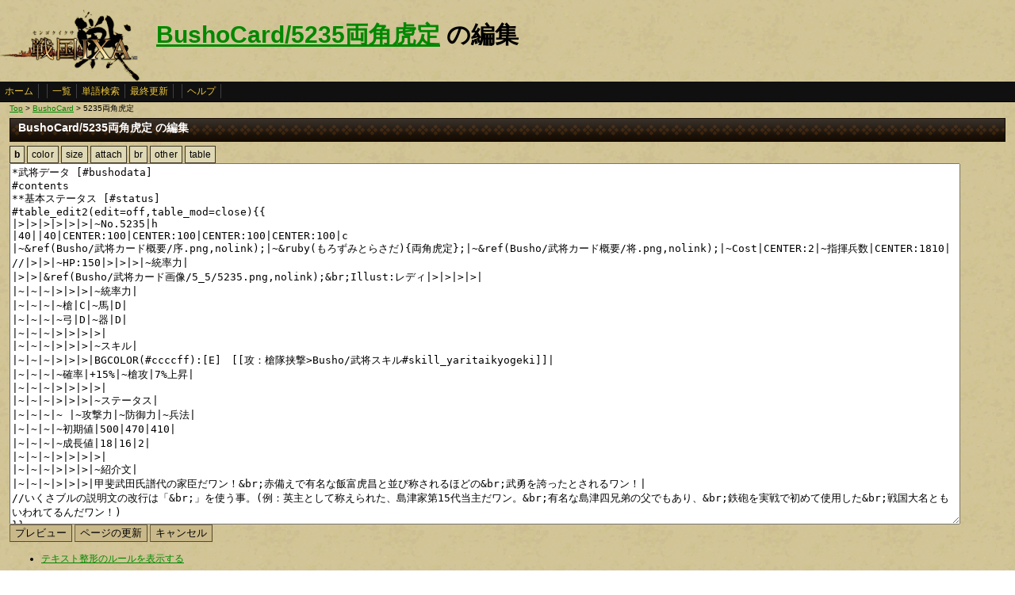

--- FILE ---
content_type: text/html
request_url: http://www.ixawiki.com/index.php?cmd=edit&page=BushoCard%2F5235%CE%BE%B3%D1%B8%D7%C4%EA
body_size: 4215
content:
<!DOCTYPE HTML PUBLIC "-//W3C//DTD HTML 4.01 Transitional//EN" "http://www.w3.org/TR/html4/loose.dtd">
<html lang="ja">
<head>
 <meta http-equiv="content-type" content="application/xhtml+xml; charset=EUC-JP" />
 <meta name="robots" content="index,follow" />
<meta description="戦国IXA（戦国イクサ） Wiki ブラウザゲーム">
<meta keywords="戦国IXA,戦国,IXA,sengokuixa,SQUARE,スクウェア,YAHOO,攻略,wiki,裏技,裏ワザ">
<title>BushoCard/5235両角虎定 の編集 - 戦国IXA Wiki</title>
 <link rel="stylesheet" type="text/css" media="screen" href="./css/ixa/pukiwiki.css?20111211">
 <link rel="stylesheet" type="text/css" media="screen" href="./css/common/common.css?20111210">
 <link rel="shortcut icon" href="./image/ixa/favicon.ico" type="image/x-icon">
<script type="text/javascript" src="https://ajax.googleapis.com/ajax/libs/jquery/1.7.0/jquery.min.js"></script>
<script type="text/javascript" src="./js/common/jquery.selection-min.js"></script>
<script type="text/javascript" src="./js/common/edit_assistant1.js"></script>
<script type="text/javascript" src="./js/common/utils.js"></script>
<script type="text/javascript"><!--
scrolltotop.init(540);
//--></script>
<script type="text/javascript">

  var _gaq = _gaq || [];
  _gaq.push(['_setAccount', 'UA-17978830-3']);
  _gaq.push(['_trackPageview']);

  (function() {
    var ga = document.createElement('script'); ga.type = 'text/javascript'; ga.async = true;
    ga.src = ('https:' == document.location.protocol ? 'https://ssl' : 'http://www') + '.google-analytics.com/ga.js';
    var s = document.getElementsByTagName('script')[0]; s.parentNode.insertBefore(ga, s);
  })();

</script>
</head>
<body>
<div id="header">
 <a href="index.php"><img id="logo" src="./image/ixa/toplogo.png" alt="戦国IXA" title="戦国IXA" /></a>
 <h1 class="title"><a href="http://www.ixawiki.com/index.php?plugin=related&amp;page=BushoCard%2F5235%CE%BE%B3%D1%B8%D7%C4%EA">BushoCard/5235両角虎定</a>  の編集</h1>
</div>
<div id="navigator"><a href="http://www.ixawiki.com/index.php?FrontPage">ホーム</a><span class="space"></span><a href="http://www.ixawiki.com/index.php?cmd=list">一覧</a><a href="http://www.ixawiki.com/index.php?cmd=search">単語検索</a><a href="http://www.ixawiki.com/index.php?RecentChanges">最終更新</a><span class="space"></span><a href="http://www.ixawiki.com/index.php?cmd=help">ヘルプ</a><span class="navi_acc"></span></div>
<div id="contents">
<table class="contents" width="100%" border="0" cellspacing="0" cellpadding="0">
 <tr>
  <td class="ctable" valign="top">
   <div id ="topicpath"><a href="http://www.ixawiki.com/index.php?FrontPage" title="FrontPage">Top</a> &gt; <!--autolink--><a href="http://www.ixawiki.com/index.php?BushoCard" title="BushoCard">BushoCard</a><!--/autolink--> &gt; 5235両角虎定</div>   <div id="body"><div class="edit_form">
 <h2>BushoCard/5235両角虎定 の編集</h2>
 <form action="http://www.ixawiki.com/index.php" method="post">

  
  <input type="hidden" name="cmd"    value="edit" />
  <input type="hidden" name="page" id="page_name" value="BushoCard/5235両角虎定" />
  <input type="hidden" name="digest" value="663fdcae6c745d4448b4210f40406d5a" />
  <input type="hidden" name="id"     value="" />
  <![if gt IE 7 ]>
<div id="edit_assist">
  
  <div><button type="button" id="assist_b"><span><strong>b</strong></span></button></div>
  <div><button type="button" id="assist_color"><span>color</span></button></div>
  <div><button type="button" id="assist_size"><span>size</span></button></div>
  <div><button type="button" id="assist_attach"><span>attach</span></button></div>
  <div><button type="button" id="assist_br"><span>br</span></button></div>
  <div class="submenu"><button type="button"><span>other</span></button>
    <div>
      <button type="button" id="assist_del" class="w100"><span><del>&nbsp;delete&nbsp;</del></span></button>
      <button type="button" id="assist_aname" class="w100"><span>&aname</span></button>
      <button type="button" id="assist_define" class="w100"><span>:定義|説明</span></button>
      <button type="button" id="assist_contents" class="w100"><span>#contents</span></button>
      <button type="button" id="assist_pcomment" class="w100"><span>#pcomment</span></button>
      
      <button type="button" id="assist_table_edit2" class="w100"><span>#table_edit2</span></button>
      <button type="button" id="assist_indent"><span>選択範囲行頭に空白</span></button>
      <button type="button" id="assist_comment_out" class="w100"><span>//コメントアウト</span></button>
      <button type="button" id="assist_comment_in" class="w100"><span>//コメント解除</span></button>
    </div>
  </div>
  <div class="submenu"><button type="button"><span>table</span></button>
    <div>
      <button type="button" id="assist_table_deco_right" class="w100"><span>RIGHT:</span></button>
      <button type="button" id="assist_table_deco_left" class="w100"><span>LEFT:</span></button>
      <button type="button" id="assist_table_deco_center" class="w100"><span>CENTER:</span></button>
      <button type="button" id="assist_table_deco_size" class="w100"><span>SIZE():</span></button>
      <button type="button" id="assist_table_deco_color" class="w100"><span>COLOR():</span></button>
      <button type="button" id="assist_table_deco_bg"><span>BGCOLOR():</span></button>
      <button type="button" id="assist_table_deco_nowrap" class="w100"><span>NOWRAP:</span></button>
    </div>
  </div>
  <br style="clear:both">
</div>
<![endif]>
  <textarea name="msg" id="wiki_text" rows="30" cols="120">*武将データ [#bushodata]
#contents
**基本ステータス [#status]
#table_edit2(edit=off,table_mod=close){{
|&gt;|&gt;|&gt;|&gt;|&gt;|&gt;|~No.5235|h
|40||40|CENTER:100|CENTER:100|CENTER:100|CENTER:100|c
|~&amp;ref(Busho/武将カード概要/序.png,nolink);|~&amp;ruby(もろずみとらさだ){両角虎定};|~&amp;ref(Busho/武将カード概要/将.png,nolink);|~Cost|CENTER:2|~指揮兵数|CENTER:1810|
//|&gt;|&gt;|~HP:150|&gt;|&gt;|&gt;|~統率力|
|&gt;|&gt;|&amp;ref(Busho/武将カード画像/5_5/5235.png,nolink);&amp;br;Illust:レディ|&gt;|&gt;|&gt;|&gt;|
|~|~|~|&gt;|&gt;|&gt;|~統率力|
|~|~|~|~槍|C|~馬|D|
|~|~|~|~弓|D|~器|D|
|~|~|~|&gt;|&gt;|&gt;|&gt;|
|~|~|~|&gt;|&gt;|&gt;|~スキル|
|~|~|~|&gt;|&gt;|&gt;|BGCOLOR(#ccccff):[E]　[[攻：槍隊挟撃&gt;Busho/武将スキル#skill_yaritaikyogeki]]|
|~|~|~|~確率|+15%|~槍攻|7%上昇|
|~|~|~|&gt;|&gt;|&gt;|&gt;|
|~|~|~|&gt;|&gt;|&gt;|~ステータス|
|~|~|~|~ |~攻撃力|~防御力|~兵法|
|~|~|~|~初期値|500|470|410|
|~|~|~|~成長値|18|16|2|
|~|~|~|&gt;|&gt;|&gt;|&gt;|
|~|~|~|&gt;|&gt;|&gt;|~紹介文|
|~|~|~|&gt;|&gt;|&gt;|甲斐武田氏譜代の家臣だワン！&amp;br;赤備えで有名な飯富虎昌と並び称されるほどの&amp;br;武勇を誇ったとされるワン！|
//いくさブルの説明文の改行は「&amp;br;」を使う事。(例：英主として称えられた、島津家第15代当主だワン。&amp;br;有名な島津四兄弟の父でもあり、&amp;br;鉄砲を実戦で初めて使用した&amp;br;戦国大名ともいわれてるんだワン！)
}}
~

~
**育成データ [#ikuseidata]
- 推奨育成プラン
#table_edit2(edit=on,table_mod=open){{
|&gt;|&gt;|~推奨例|h
|~ステータス|～極|理由|
|~ランクアップ|兵科|理由|
}}

-- 成長の歩み
#table_edit2(edit=off,table_mod=close){{
|&gt;|&gt;|&gt;|&gt;|&gt;|&gt;|&gt;|&gt;|&gt;|&gt;|&gt;|&gt;|~武将ステータス|h
|CENTER:60|CENTER:50|CENTER:50||CENTER:50|CENTER:50|CENTER:50|CENTER:50|CENTER:50|CENTER:50|CENTER:50|CENTER:50|CENTER:50|c
|~ |~初期値|~成長値|~ |~Lv20|~★1|~★2|~★3|~★4|~★5|~限界突破|~極限突破|~天限突破|
|~攻撃力|(初期攻撃力)|+(攻撃成長値)|||||||||||
|~防御力|(初期防御力)|+(防御成長値)|||||||||||
|~兵法|(初期兵法値)|+(兵法成長値)|||||||||||
}}

**スキル追加合成 [#skill]
- [[攻：槍隊挟撃&gt;Busho/武将スキル#skill_yaritaikyogeki]] [E] 合成候補テーブル（[[[]内はレア度&gt;武将追加スキル一覧#skill_rank]]）
#table_edit2(edit=off,table_mod=open){{
|~ |~A|~B|~C|~S1|~S2|h
|~1次候補|[[攻：槍隊挟撃&gt;Busho/武将スキル#skill_yaritaikyogeki]] [E]|[[攻：騎馬隊挟撃&gt;Busho/武将スキル#skill_kibataikyogeki]] [E]|[[攻：弓隊挟撃&gt;Busho/武将スキル#skill_yumitaikyogeki]] [E]|[[防：槍隊守護&gt;Busho/武将スキル#skill_yaritaishugo]] [E]|[[攻：槍隊剛撃&gt;Busho/武将スキル#skill_yaritaigogeki]] [D]|
|&gt;|&gt;|&gt;|&gt;|&gt;||
|~2次候補S1|[[防：槍隊守護&gt;Busho/武将スキル#skill_yaritaishugo]] [E]|[[防：騎馬隊守護&gt;Busho/武将スキル#skill_kibataishugo]] [E]|[[防：弓隊守護&gt;Busho/武将スキル#skill_yumitaishugo]] [E]|[[攻：槍隊挟撃&gt;Busho/武将スキル#skill_yaritaikyogeki]] [E]|[[攻：足軽軍法&gt;Busho/武将スキル#skill_asigarugunnpou]] [D]|
|~3次候補S1|[[攻：槍隊挟撃&gt;Busho/武将スキル#skill_yaritaikyogeki]] [E]|[[攻：騎馬隊挟撃&gt;Busho/武将スキル#skill_kibataikyogeki]] [E]|[[攻：弓隊挟撃&gt;Busho/武将スキル#skill_yumitaikyogeki]] [E]|[[防：槍隊守護&gt;Busho/武将スキル#skill_yaritaishugo]] [E]|[[攻：乗り崩し&gt;Busho/武将スキル#skill_norikuzusi]] [D]|
}}



**関連武将 [#kanrenbusho]
- ''&amp;ruby(読み){名前};''（同一人物）
-- 名前（異名など）

- 親戚縁者
-- 名前（関係）

- 主君
-- 名前

- 家臣
-- 名前（補足）

- 関連武将
-- 名前（関係）

**関連事項 [#kanrenjikou]
- 著名な合戦
-- 合戦名（対～）

- 関連用語
-- 用語

- 作品
-- 作品名

**評価コメント [#comment]
#pcomment(,30,reply)
</textarea>
  <br />
  <div id="edit_commands" style="float:left;">
   <input type="submit" class="btn" name="preview" value="プレビュー" accesskey="p" class="primary" />
   <input type="submit" class="btn update" name="write" value="ページの更新" accesskey="s" class="primary" />
   <input type="submit" class="btn" name="cancel" value="キャンセル" accesskey="c" />
  </div>
   
   
  <textarea name="original" rows="1" cols="1" style="display:none">*武将データ [#bushodata]
#contents
**基本ステータス [#status]
#table_edit2(edit=off,table_mod=close){{
|&gt;|&gt;|&gt;|&gt;|&gt;|&gt;|~No.5235|h
|40||40|CENTER:100|CENTER:100|CENTER:100|CENTER:100|c
|~&amp;ref(Busho/武将カード概要/序.png,nolink);|~&amp;ruby(もろずみとらさだ){両角虎定};|~&amp;ref(Busho/武将カード概要/将.png,nolink);|~Cost|CENTER:2|~指揮兵数|CENTER:1810|
//|&gt;|&gt;|~HP:150|&gt;|&gt;|&gt;|~統率力|
|&gt;|&gt;|&amp;ref(Busho/武将カード画像/5_5/5235.png,nolink);&amp;br;Illust:レディ|&gt;|&gt;|&gt;|&gt;|
|~|~|~|&gt;|&gt;|&gt;|~統率力|
|~|~|~|~槍|C|~馬|D|
|~|~|~|~弓|D|~器|D|
|~|~|~|&gt;|&gt;|&gt;|&gt;|
|~|~|~|&gt;|&gt;|&gt;|~スキル|
|~|~|~|&gt;|&gt;|&gt;|BGCOLOR(#ccccff):[E]　[[攻：槍隊挟撃&gt;Busho/武将スキル#skill_yaritaikyogeki]]|
|~|~|~|~確率|+15%|~槍攻|7%上昇|
|~|~|~|&gt;|&gt;|&gt;|&gt;|
|~|~|~|&gt;|&gt;|&gt;|~ステータス|
|~|~|~|~ |~攻撃力|~防御力|~兵法|
|~|~|~|~初期値|500|470|410|
|~|~|~|~成長値|18|16|2|
|~|~|~|&gt;|&gt;|&gt;|&gt;|
|~|~|~|&gt;|&gt;|&gt;|~紹介文|
|~|~|~|&gt;|&gt;|&gt;|甲斐武田氏譜代の家臣だワン！&amp;br;赤備えで有名な飯富虎昌と並び称されるほどの&amp;br;武勇を誇ったとされるワン！|
//いくさブルの説明文の改行は「&amp;br;」を使う事。(例：英主として称えられた、島津家第15代当主だワン。&amp;br;有名な島津四兄弟の父でもあり、&amp;br;鉄砲を実戦で初めて使用した&amp;br;戦国大名ともいわれてるんだワン！)
}}
~

~
**育成データ [#ikuseidata]
- 推奨育成プラン
#table_edit2(edit=on,table_mod=open){{
|&gt;|&gt;|~推奨例|h
|~ステータス|～極|理由|
|~ランクアップ|兵科|理由|
}}

-- 成長の歩み
#table_edit2(edit=off,table_mod=close){{
|&gt;|&gt;|&gt;|&gt;|&gt;|&gt;|&gt;|&gt;|&gt;|&gt;|&gt;|&gt;|~武将ステータス|h
|CENTER:60|CENTER:50|CENTER:50||CENTER:50|CENTER:50|CENTER:50|CENTER:50|CENTER:50|CENTER:50|CENTER:50|CENTER:50|CENTER:50|c
|~ |~初期値|~成長値|~ |~Lv20|~★1|~★2|~★3|~★4|~★5|~限界突破|~極限突破|~天限突破|
|~攻撃力|(初期攻撃力)|+(攻撃成長値)|||||||||||
|~防御力|(初期防御力)|+(防御成長値)|||||||||||
|~兵法|(初期兵法値)|+(兵法成長値)|||||||||||
}}

**スキル追加合成 [#skill]
- [[攻：槍隊挟撃&gt;Busho/武将スキル#skill_yaritaikyogeki]] [E] 合成候補テーブル（[[[]内はレア度&gt;武将追加スキル一覧#skill_rank]]）
#table_edit2(edit=off,table_mod=open){{
|~ |~A|~B|~C|~S1|~S2|h
|~1次候補|[[攻：槍隊挟撃&gt;Busho/武将スキル#skill_yaritaikyogeki]] [E]|[[攻：騎馬隊挟撃&gt;Busho/武将スキル#skill_kibataikyogeki]] [E]|[[攻：弓隊挟撃&gt;Busho/武将スキル#skill_yumitaikyogeki]] [E]|[[防：槍隊守護&gt;Busho/武将スキル#skill_yaritaishugo]] [E]|[[攻：槍隊剛撃&gt;Busho/武将スキル#skill_yaritaigogeki]] [D]|
|&gt;|&gt;|&gt;|&gt;|&gt;||
|~2次候補S1|[[防：槍隊守護&gt;Busho/武将スキル#skill_yaritaishugo]] [E]|[[防：騎馬隊守護&gt;Busho/武将スキル#skill_kibataishugo]] [E]|[[防：弓隊守護&gt;Busho/武将スキル#skill_yumitaishugo]] [E]|[[攻：槍隊挟撃&gt;Busho/武将スキル#skill_yaritaikyogeki]] [E]|[[攻：足軽軍法&gt;Busho/武将スキル#skill_asigarugunnpou]] [D]|
|~3次候補S1|[[攻：槍隊挟撃&gt;Busho/武将スキル#skill_yaritaikyogeki]] [E]|[[攻：騎馬隊挟撃&gt;Busho/武将スキル#skill_kibataikyogeki]] [E]|[[攻：弓隊挟撃&gt;Busho/武将スキル#skill_yumitaikyogeki]] [E]|[[防：槍隊守護&gt;Busho/武将スキル#skill_yaritaishugo]] [E]|[[攻：乗り崩し&gt;Busho/武将スキル#skill_norikuzusi]] [D]|
}}



**関連武将 [#kanrenbusho]
- ''&amp;ruby(読み){名前};''（同一人物）
-- 名前（異名など）

- 親戚縁者
-- 名前（関係）

- 主君
-- 名前

- 家臣
-- 名前（補足）

- 関連武将
-- 名前（関係）

**関連事項 [#kanrenjikou]
- 著名な合戦
-- 合戦名（対～）

- 関連用語
-- 用語

- 作品
-- 作品名

**評価コメント [#comment]
#pcomment(,30,reply)
</textarea>
  <input type="hidden" name="cmd" value="edit" />
  <input type="hidden" name="page" value="BushoCard/5235両角虎定" />
 </form>
</div>
<br class="clear"><ul><li><a href="http://www.ixawiki.com/index.php?cmd=edit&help=true&page=BushoCard%2F5235%CE%BE%B3%D1%B8%D7%C4%EA">テキスト整形のルールを表示する</a></li></ul>

   </div>
  </td>
 </tr>
</table>
</div>


<div id="footer_all">
<p style="font-size:120%;color:white;">(C)2010,2011 SQUARE ENIX CO., LTD. All Rights Reserved.Copyright (C) 2010 Yahoo Japan Corporation. All Rights Reserved.</p>
convert time to 0.002 sec.<br />
PukiWiki Plus!
<div id="ScrollPageTop" class="ScrollPageTop">
    <a href="#header"></a>
</div><!-- fotter_all_end -->
</div>

<script defer src="https://static.cloudflareinsights.com/beacon.min.js/vcd15cbe7772f49c399c6a5babf22c1241717689176015" integrity="sha512-ZpsOmlRQV6y907TI0dKBHq9Md29nnaEIPlkf84rnaERnq6zvWvPUqr2ft8M1aS28oN72PdrCzSjY4U6VaAw1EQ==" data-cf-beacon='{"version":"2024.11.0","token":"ddabf45a5ead40aea0d6bf90cadd8776","r":1,"server_timing":{"name":{"cfCacheStatus":true,"cfEdge":true,"cfExtPri":true,"cfL4":true,"cfOrigin":true,"cfSpeedBrain":true},"location_startswith":null}}' crossorigin="anonymous"></script>
</body>
</html>
